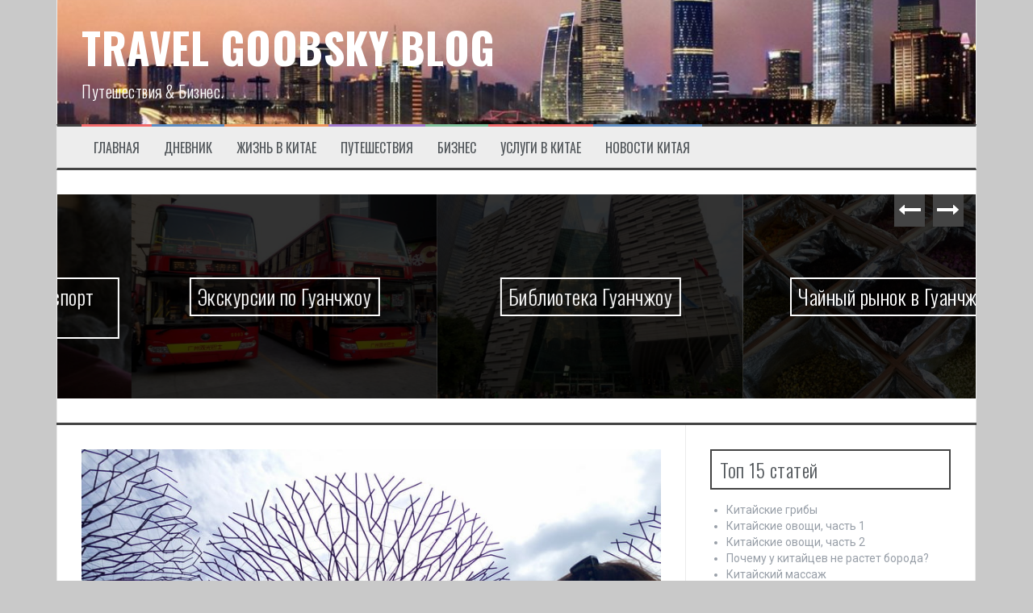

--- FILE ---
content_type: text/html; charset=utf-8
request_url: https://goobsky.com/travel/sadyi-singapura.html
body_size: 11167
content:
<!DOCTYPE html>
<html lang="ru">
<head>
<meta charset="utf-8">
<link rel="shortcut icon" href="/favicon.ico">
<meta name="viewport" content="width=device-width,initial-scale=1">
<link rel="stylesheet" href="/wp-content/themes/flymag/bootstrap/css/bootstrap.min.css">
<link rel="stylesheet" href="https://fonts.googleapis.com/css?family=Roboto%3A400%2C400italic%2C700%2C700italic&#038;ver=4.9.10">
<link rel="stylesheet" href="https://fonts.googleapis.com/css?family=Oswald%3A400%2C300%2C700&#038;ver=4.9.10">
<link rel="stylesheet" href="/wp-content/themes/flymag/style.css">
<link rel="stylesheet" href="/wp-content/themes/flymag/fonts/font-awesome.min.css">
<script src="/wp-includes/js/jquery/jquery.js"></script>
<script src="/wp-content/themes/flymag/js/jquery.fitvids.js"></script>
<script src="/wp-content/themes/flymag/js/jquery.slicknav.min.js"></script>
<script src="/wp-content/themes/flymag/js/jquery.easy-ticker.min.js"></script>
<script src="/wp-content/themes/flymag/js/scripts.js"></script>
<script src="/wp-content/themes/flymag/js/owl.carousel.min.js"></script>
<script type='text/javascript'>
var sliderOptions={"slideshowspeed":"5000"};
</script>
<script src="/wp-content/themes/flymag/js/slider-init.js"></script>
<script>window._iot=new function(x){let u=document,b=window,r=atob("eWFDb24=")+atob("dGV4dENi"),srtb_=atob("eWFuZGV4Xw==")+atob("cnRi")+atob("Xw=="),d=atob("QWR2")+atob("TWE=")+atob("bmFnZXI="),t=atob("WQ==")+atob("YQ==");b[r]=b[r]||[];(function(){let a=u.createElement("script");a.async=true;a.src=atob("aHR0cHM6")+atob("Ly95YW5kZXgucnUvYWRzL3N5c3RlbS9jb250ZXh0Lmpz");u.head.appendChild(a);})();let k=function(n){return atob("Ui1B")+atob("LQ==")+x+"-"+n;};this.w={e:atob("YmxvY2tJ")+atob("ZA=="),v:atob("cmVuZGVy")+atob("VG8="),l:atob("dA==")+atob("eXBl"),j:atob("cGxhdGZvcg==")+atob("bQ=="),};this.m=function(o){o[this.w.e]=k(o[this.w.e]);b[r].push(()=>{b[t].Context[d].render(o)});};this.q=function(o){let g=Object.keys(o.s).map(function(i){ return Number.parseInt(i);});g.sort(function(a,b){return b-a;});let c=u.getElementById(o.w||o.i),p=u.getElementById(o.i);for(let i=0;i<g.length;i++){if(u.documentElement.clientWidth>=g[i]){let n=o.s[g[i]];if(n===0){c.remove();return;}let y=k(n), z=srtb_+y,a=u.createElement("div");a.id=z;p.appendChild(a);this.m({[this.w.v]:z,[this.w.e]:y});return;}}c.remove();};}(2317381);</script>
<title>Сады Сингапура</title>
<meta name="description" content="Сады Сингапура&nbsp;— невероятный тропический парк с футуристическими деревьями на берегу залива.">
<meta name="keywords" itemprop="keywords" content="сады сингапура,сады у залива,gardens by the bay,достопримечательности сингапура,достопримечательности,парки,путешествия,Сингапур,Путешествия">
<meta property="og:image" content="/wp-content/uploads/2016/10/P60928-105436.jpg">
</head>
<body class="post-template-default single single-post single-format-standard custom-background group-blog">
<div id="page" class="hfeed site">
<a class="skip-link screen-reader-text" href="#content">Перейти к содержимому</a>
<header id="masthead" class="site-header container clearfix">
<div class="site-branding clearfix">
<h1 class="site-title"><a href="/" rel="home">TRAVEL GOOBSKY BLOG</a></h1>
<h2 class="site-description">Путешествия &amp; Бизнес.</h2> </div>
<nav id="site-navigation" class="main-navigation">
<div class="menu-main-container">
<ul id="menu-main" class="menu">
<li class="custom-menu-item-1"><a href="/">Главная</a></li>
<li class="custom-menu-item-2"><a href="/topics/diary">Дневник</a></li>
<li class="custom-menu-item-3"><a href="/topics/china">Жизнь в Китае</a></li>
<li class="custom-menu-item-4"><a href="/topics/travel">Путешествия</a></li>
<li class="custom-menu-item-0"><a href="/topics/business">Бизнес</a></li>
<li class="custom-menu-item-1"><a href="/topics/service">Услуги в Китае</a></li>
<li class="custom-menu-item-2"><a href="/topics/novosti-kitaya">Новости Китая</a></li>
</ul>
</div>
</nav>
<nav class="mobile-nav"></nav>
</header>
<div id="content" class="site-content container clearfix">
<div class="fly-slider slider-loader">
<div class="featured-inner clearfix">
<div class="slider-inner">
<div class="slide"> <span class="carousel-overlay"></span>
<a href="/china/kak-ya-biometricheskiy-pasport-poluchal.html"> <img width="600" height="400" src="/wp-content/uploads/2017/06/IMG_0111-600x400.jpg" class="attachment-carousel-thumb size-carousel-thumb wp-post-image" alt="биопаспорт" srcset="/wp-content/uploads/2017/06/IMG_0111-600x400.jpg 600w, /wp-content/uploads/2017/06/IMG_0111-272x182.jpg 272w" sizes="(max-width: 600px) 100vw, 600px"> </a>
<h1 class="slide-title"><a href="/china/kak-ya-biometricheskiy-pasport-poluchal.html">Как я биометрический паспорт получал</a></h1> <span class="slide-link"><a href="/china/kak-ya-biometricheskiy-pasport-poluchal.html"><i class="fa fa-long-arrow-right"></i></a></span> </div>
<div class="slide"> <span class="carousel-overlay"></span>
<a href="/china/ekskursii-po-guanchzhou.html"> <img width="600" height="400" src="/wp-content/uploads/2017/06/P61211-161601-600x400.jpg" class="attachment-carousel-thumb size-carousel-thumb wp-post-image" alt="" srcset="/wp-content/uploads/2017/06/P61211-161601-600x400.jpg 600w, /wp-content/uploads/2017/06/P61211-161601-272x182.jpg 272w" sizes="(max-width: 600px) 100vw, 600px"> </a>
<h1 class="slide-title"><a href="/china/ekskursii-po-guanchzhou.html">Экскурсии по Гуанчжоу</a></h1> <span class="slide-link"><a href="/china/ekskursii-po-guanchzhou.html"><i class="fa fa-long-arrow-right"></i></a></span> </div>
<div class="slide"> <span class="carousel-overlay"></span>
<a href="/china/biblioteka-guanchzhou.html"> <img width="600" height="400" src="/wp-content/uploads/2017/06/P61202-170223-600x400.jpg" class="attachment-carousel-thumb size-carousel-thumb wp-post-image" alt="" srcset="/wp-content/uploads/2017/06/P61202-170223-600x400.jpg 600w, /wp-content/uploads/2017/06/P61202-170223-272x182.jpg 272w" sizes="(max-width: 600px) 100vw, 600px"> </a>
<h1 class="slide-title"><a href="/china/biblioteka-guanchzhou.html">Библиотека Гуанчжоу</a></h1> <span class="slide-link"><a href="/china/biblioteka-guanchzhou.html"><i class="fa fa-long-arrow-right"></i></a></span> </div>
<div class="slide"> <span class="carousel-overlay"></span>
<a href="/china/chaynyiy-ryinok-v-guanchzhou.html"> <img width="600" height="400" src="/wp-content/uploads/2017/05/DSC_0616-600x400.jpg" class="attachment-carousel-thumb size-carousel-thumb wp-post-image" alt="" srcset="/wp-content/uploads/2017/05/DSC_0616-600x400.jpg 600w, /wp-content/uploads/2017/05/DSC_0616-300x200.jpg 300w, /wp-content/uploads/2017/05/DSC_0616-768x513.jpg 768w, /wp-content/uploads/2017/05/DSC_0616-272x182.jpg 272w, /wp-content/uploads/2017/05/DSC_0616.jpg 800w" sizes="(max-width: 600px) 100vw, 600px"> </a>
<h1 class="slide-title"><a href="/china/chaynyiy-ryinok-v-guanchzhou.html">Чайный рынок в Гуанчжоу</a></h1> <span class="slide-link"><a href="/china/chaynyiy-ryinok-v-guanchzhou.html"><i class="fa fa-long-arrow-right"></i></a></span> </div>
<div class="slide"> <span class="carousel-overlay"></span>
<a href="/china/iz-gonkonga-v-shenchzhen-na-lifte.html"> <img width="600" height="400" src="/wp-content/uploads/2017/04/lift-600x400.jpg" class="attachment-carousel-thumb size-carousel-thumb wp-post-image" alt="" srcset="/wp-content/uploads/2017/04/lift-600x400.jpg 600w, /wp-content/uploads/2017/04/lift-272x182.jpg 272w" sizes="(max-width: 600px) 100vw, 600px"> </a>
<h1 class="slide-title"><a href="/china/iz-gonkonga-v-shenchzhen-na-lifte.html">Из Гонконга в Шэньчжэнь на лифте!</a></h1> <span class="slide-link"><a href="/china/iz-gonkonga-v-shenchzhen-na-lifte.html"><i class="fa fa-long-arrow-right"></i></a></span> </div>
<div class="slide"> <span class="carousel-overlay"></span>
<a href="/china/test-drive-prokatnogo-avtomobilya-v-guanchzhou.html"> <img width="600" height="400" src="/wp-content/uploads/2017/04/TOGO-Guangzhou-test-drive-600x400.jpg" class="attachment-carousel-thumb size-carousel-thumb wp-post-image" alt="" srcset="/wp-content/uploads/2017/04/TOGO-Guangzhou-test-drive-600x400.jpg 600w, /wp-content/uploads/2017/04/TOGO-Guangzhou-test-drive-272x182.jpg 272w" sizes="(max-width: 600px) 100vw, 600px"> </a>
<h1 class="slide-title"><a href="/china/test-drive-prokatnogo-avtomobilya-v-guanchzhou.html">TEST-DRIVE прокатного автомобиля в Гуанчжоу</a></h1> <span class="slide-link"><a href="/china/test-drive-prokatnogo-avtomobilya-v-guanchzhou.html"><i class="fa fa-long-arrow-right"></i></a></span> </div>
<div class="slide"> <span class="carousel-overlay"></span>
<a href="/china/kak-poluchit-prava-v-kitae.html"> <img width="600" height="400" src="/wp-content/uploads/2017/04/desktopwallpapers.org_.ua-8258-600x400.jpg" class="attachment-carousel-thumb size-carousel-thumb wp-post-image" alt="" srcset="/wp-content/uploads/2017/04/desktopwallpapers.org_.ua-8258-600x400.jpg 600w, /wp-content/uploads/2017/04/desktopwallpapers.org_.ua-8258-272x182.jpg 272w" sizes="(max-width: 600px) 100vw, 600px"> </a>
<h1 class="slide-title"><a href="/china/kak-poluchit-prava-v-kitae.html">Как получить права в Китае</a></h1> <span class="slide-link"><a href="/china/kak-poluchit-prava-v-kitae.html"><i class="fa fa-long-arrow-right"></i></a></span> </div>
<div class="slide"> <span class="carousel-overlay"></span>
<a href="/china/avtomobili-obshhego-polzovaniya-v-guanchzhou.html"> <img width="600" height="400" src="/wp-content/uploads/2017/04/smart-fortwo-001-600x400.jpg" class="attachment-carousel-thumb size-carousel-thumb wp-post-image" alt="" srcset="/wp-content/uploads/2017/04/smart-fortwo-001-600x400.jpg 600w, /wp-content/uploads/2017/04/smart-fortwo-001-272x182.jpg 272w" sizes="(max-width: 600px) 100vw, 600px"> </a>
<h1 class="slide-title"><a href="/china/avtomobili-obshhego-polzovaniya-v-guanchzhou.html">Автомобили общего пользования в Гуанчжоу</a></h1> <span class="slide-link"><a href="/china/avtomobili-obshhego-polzovaniya-v-guanchzhou.html"><i class="fa fa-long-arrow-right"></i></a></span> </div>
<div class="slide"> <span class="carousel-overlay"></span>
<a href="/china/perevozka-zhivotnyih-perevozka-kota-iz-kitaya-v-ukrainu.html"> <img width="600" height="400" src="/wp-content/uploads/2017/04/kot_n-600x400.jpg" class="attachment-carousel-thumb size-carousel-thumb wp-post-image" alt="" srcset="/wp-content/uploads/2017/04/kot_n-600x400.jpg 600w, /wp-content/uploads/2017/04/kot_n-272x182.jpg 272w" sizes="(max-width: 600px) 100vw, 600px"> </a>
<h1 class="slide-title"><a href="/china/perevozka-zhivotnyih-perevozka-kota-iz-kitaya-v-ukrainu.html">Перевозка животных. Перевозка кота из Китая в Украину</a></h1> <span class="slide-link"><a href="/china/perevozka-zhivotnyih-perevozka-kota-iz-kitaya-v-ukrainu.html"><i class="fa fa-long-arrow-right"></i></a></span> </div>
<div class="slide"> <span class="carousel-overlay"></span>
<a href="/china/kitayskiy-novyiy-god.html"> <img width="600" height="400" src="/wp-content/uploads/2017/01/uPtKK0hG6TI-600x400.jpg" class="attachment-carousel-thumb size-carousel-thumb wp-post-image" alt="" srcset="/wp-content/uploads/2017/01/uPtKK0hG6TI-600x400.jpg 600w, /wp-content/uploads/2017/01/uPtKK0hG6TI-272x182.jpg 272w" sizes="(max-width: 600px) 100vw, 600px"> </a>
<h1 class="slide-title"><a href="/china/kitayskiy-novyiy-god.html">Китайский новый год</a></h1> <span class="slide-link"><a href="/china/kitayskiy-novyiy-god.html"><i class="fa fa-long-arrow-right"></i></a></span> </div>
<div class="slide"> <span class="carousel-overlay"></span>
<a href="/china/kitayskaya-moda-chto-nosyat-kitayanki-zimoy.html"> <img width="600" height="400" src="/wp-content/uploads/2017/01/P61028-150127-600x400.jpg" class="attachment-carousel-thumb size-carousel-thumb wp-post-image" alt="" srcset="/wp-content/uploads/2017/01/P61028-150127-600x400.jpg 600w, /wp-content/uploads/2017/01/P61028-150127-272x182.jpg 272w" sizes="(max-width: 600px) 100vw, 600px"> </a>
<h1 class="slide-title"><a href="/china/kitayskaya-moda-chto-nosyat-kitayanki-zimoy.html">Китайская мода или что носят китаянки зимой</a></h1> <span class="slide-link"><a href="/china/kitayskaya-moda-chto-nosyat-kitayanki-zimoy.html"><i class="fa fa-long-arrow-right"></i></a></span> </div>
<div class="slide"> <span class="carousel-overlay"></span>
<a href="/china/mafan-laoban-fandun-chto-eto-takoe.html"> <img width="600" height="400" src="/wp-content/uploads/2017/01/fandun-mafan-laoban-1-600x400.jpg" class="attachment-carousel-thumb size-carousel-thumb wp-post-image" alt="" srcset="/wp-content/uploads/2017/01/fandun-mafan-laoban-1-600x400.jpg 600w, /wp-content/uploads/2017/01/fandun-mafan-laoban-1-300x200.jpg 300w, /wp-content/uploads/2017/01/fandun-mafan-laoban-1-768x512.jpg 768w, /wp-content/uploads/2017/01/fandun-mafan-laoban-1-1024x683.jpg 1024w, /wp-content/uploads/2017/01/fandun-mafan-laoban-1-820x547.jpg 820w, /wp-content/uploads/2017/01/fandun-mafan-laoban-1-50x33.jpg 50w, /wp-content/uploads/2017/01/fandun-mafan-laoban-1-272x182.jpg 272w, /wp-content/uploads/2017/01/fandun-mafan-laoban-1.jpg 1350w" sizes="(max-width: 600px) 100vw, 600px"> </a>
<h1 class="slide-title"><a href="/china/mafan-laoban-fandun-chto-eto-takoe.html">Мафан, Лаобан, Фандун &#8212; что это такое?</a></h1> <span class="slide-link"><a href="/china/mafan-laoban-fandun-chto-eto-takoe.html"><i class="fa fa-long-arrow-right"></i></a></span> </div>
<div class="slide"> <span class="carousel-overlay"></span>
<a href="/china/kitayskie-gribyi.html"> <img width="600" height="400" src="/wp-content/uploads/2016/12/DSC_0737-600x400.jpg" class="attachment-carousel-thumb size-carousel-thumb wp-post-image" alt="" srcset="/wp-content/uploads/2016/12/DSC_0737-600x400.jpg 600w, /wp-content/uploads/2016/12/DSC_0737-300x200.jpg 300w, /wp-content/uploads/2016/12/DSC_0737-768x513.jpg 768w, /wp-content/uploads/2016/12/DSC_0737-50x33.jpg 50w, /wp-content/uploads/2016/12/DSC_0737-272x182.jpg 272w, /wp-content/uploads/2016/12/DSC_0737.jpg 800w" sizes="(max-width: 600px) 100vw, 600px"> </a>
<h1 class="slide-title"><a href="/china/kitayskie-gribyi.html">Китайские грибы</a></h1> <span class="slide-link"><a href="/china/kitayskie-gribyi.html"><i class="fa fa-long-arrow-right"></i></a></span> </div>
<div class="slide"> <span class="carousel-overlay"></span>
<a href="/china/ryinki-guanchzhou-ryinok-igrushek-i-podarkov.html"> <img width="600" height="400" src="/wp-content/uploads/2016/12/P61213-155404-600x400.jpg" class="attachment-carousel-thumb size-carousel-thumb wp-post-image" alt="" srcset="/wp-content/uploads/2016/12/P61213-155404-600x400.jpg 600w, /wp-content/uploads/2016/12/P61213-155404-272x182.jpg 272w" sizes="(max-width: 600px) 100vw, 600px"> </a>
<h1 class="slide-title"><a href="/china/ryinki-guanchzhou-ryinok-igrushek-i-podarkov.html">Рынки Гуанчжоу. Рынок игрушек и подарков</a></h1> <span class="slide-link"><a href="/china/ryinki-guanchzhou-ryinok-igrushek-i-podarkov.html"><i class="fa fa-long-arrow-right"></i></a></span> </div>
<div class="slide"> <span class="carousel-overlay"></span>
<a href="/china/pogoda-zimoy-v-guanchzhou.html"> <img width="600" height="400" src="/wp-content/uploads/2016/12/DSC_0376-600x400.jpg" class="attachment-carousel-thumb size-carousel-thumb wp-post-image" alt="" srcset="/wp-content/uploads/2016/12/DSC_0376-600x400.jpg 600w, /wp-content/uploads/2016/12/DSC_0376-272x182.jpg 272w" sizes="(max-width: 600px) 100vw, 600px"> </a>
<h1 class="slide-title"><a href="/china/pogoda-zimoy-v-guanchzhou.html">Погода зимой в Гуанчжоу</a></h1> <span class="slide-link"><a href="/china/pogoda-zimoy-v-guanchzhou.html"><i class="fa fa-long-arrow-right"></i></a></span> </div>
<div class="slide"> <span class="carousel-overlay"></span>
<a href="/china/lotosovyie-goryi.html"> <img width="600" height="400" src="/wp-content/uploads/2016/12/DSC_0064-600x400.jpg" class="attachment-carousel-thumb size-carousel-thumb wp-post-image" alt="" srcset="/wp-content/uploads/2016/12/DSC_0064-600x400.jpg 600w, /wp-content/uploads/2016/12/DSC_0064-300x200.jpg 300w, /wp-content/uploads/2016/12/DSC_0064-768x513.jpg 768w, /wp-content/uploads/2016/12/DSC_0064-50x33.jpg 50w, /wp-content/uploads/2016/12/DSC_0064-272x182.jpg 272w, /wp-content/uploads/2016/12/DSC_0064.jpg 800w" sizes="(max-width: 600px) 100vw, 600px"> </a>
<h1 class="slide-title"><a href="/china/lotosovyie-goryi.html">Лотосовые горы</a></h1> <span class="slide-link"><a href="/china/lotosovyie-goryi.html"><i class="fa fa-long-arrow-right"></i></a></span> </div>
<div class="slide"> <span class="carousel-overlay"></span>
<a href="/china/muzey-piva-v-guanchzhou.html"> <img width="600" height="400" src="/wp-content/uploads/2016/11/P60915-152837-600x400.jpg" class="attachment-carousel-thumb size-carousel-thumb wp-post-image" alt="" srcset="/wp-content/uploads/2016/11/P60915-152837-600x400.jpg 600w, /wp-content/uploads/2016/11/P60915-152837-272x182.jpg 272w" sizes="(max-width: 600px) 100vw, 600px"> </a>
<h1 class="slide-title"><a href="/china/muzey-piva-v-guanchzhou.html">Музей пива в Гуанчжоу</a></h1> <span class="slide-link"><a href="/china/muzey-piva-v-guanchzhou.html"><i class="fa fa-long-arrow-right"></i></a></span> </div>
<div class="slide"> <span class="carousel-overlay"></span>
<a href="/china/neboskreb-zolotoy-ponchik-v-guanchzhou.html"> <img width="600" height="400" src="/wp-content/uploads/2016/11/DSC_0309-600x400.jpg" class="attachment-carousel-thumb size-carousel-thumb wp-post-image" alt="" srcset="/wp-content/uploads/2016/11/DSC_0309-600x400.jpg 600w, /wp-content/uploads/2016/11/DSC_0309-300x200.jpg 300w, /wp-content/uploads/2016/11/DSC_0309-768x513.jpg 768w, /wp-content/uploads/2016/11/DSC_0309-50x33.jpg 50w, /wp-content/uploads/2016/11/DSC_0309-272x182.jpg 272w, /wp-content/uploads/2016/11/DSC_0309.jpg 800w" sizes="(max-width: 600px) 100vw, 600px"> </a>
<h1 class="slide-title"><a href="/china/neboskreb-zolotoy-ponchik-v-guanchzhou.html">Небоскреб Золотой пончик в Гуанчжоу</a></h1> <span class="slide-link"><a href="/china/neboskreb-zolotoy-ponchik-v-guanchzhou.html"><i class="fa fa-long-arrow-right"></i></a></span> </div>
<div class="slide"> <span class="carousel-overlay"></span>
<a href="/china/gora-bayyun.html"> <img width="600" height="400" src="/wp-content/uploads/2016/11/DSC_9843-600x400.jpg" class="attachment-carousel-thumb size-carousel-thumb wp-post-image" alt="" srcset="/wp-content/uploads/2016/11/DSC_9843-600x400.jpg 600w, /wp-content/uploads/2016/11/DSC_9843-300x200.jpg 300w, /wp-content/uploads/2016/11/DSC_9843-768x513.jpg 768w, /wp-content/uploads/2016/11/DSC_9843-50x33.jpg 50w, /wp-content/uploads/2016/11/DSC_9843-272x182.jpg 272w, /wp-content/uploads/2016/11/DSC_9843.jpg 800w" sizes="(max-width: 600px) 100vw, 600px"> </a>
<h1 class="slide-title"><a href="/china/gora-bayyun.html">Гора Байюнь</a></h1> <span class="slide-link"><a href="/china/gora-bayyun.html"><i class="fa fa-long-arrow-right"></i></a></span> </div>
<div class="slide"> <span class="carousel-overlay"></span>
<a href="/china/15-fraz-dlya-zhizni-v-kitae.html"> <img width="600" height="383" src="/wp-content/uploads/2016/11/15-fraz-e1479132211278-600x383.jpg" class="attachment-carousel-thumb size-carousel-thumb wp-post-image" alt="frazy na kitayskom"> </a>
<h1 class="slide-title"><a href="/china/15-fraz-dlya-zhizni-v-kitae.html">15 фраз для жизни в Китае</a></h1> <span class="slide-link"><a href="/china/15-fraz-dlya-zhizni-v-kitae.html"><i class="fa fa-long-arrow-right"></i></a></span> </div>
<div class="slide"> <span class="carousel-overlay"></span>
<a href="/china/kopi-lyuvak-kopi-luwak-na-bali.html"> <img width="600" height="400" src="/wp-content/uploads/2016/11/DSC_9066-600x400.jpg" class="attachment-carousel-thumb size-carousel-thumb wp-post-image" alt="" srcset="/wp-content/uploads/2016/11/DSC_9066-600x400.jpg 600w, /wp-content/uploads/2016/11/DSC_9066-300x200.jpg 300w, /wp-content/uploads/2016/11/DSC_9066-768x513.jpg 768w, /wp-content/uploads/2016/11/DSC_9066-50x33.jpg 50w, /wp-content/uploads/2016/11/DSC_9066-272x182.jpg 272w, /wp-content/uploads/2016/11/DSC_9066.jpg 800w" sizes="(max-width: 600px) 100vw, 600px"> </a>
<h1 class="slide-title"><a href="/china/kopi-lyuvak-kopi-luwak-na-bali.html">Копи лювак (Kopi Luwak) на Бали</a></h1> <span class="slide-link"><a href="/china/kopi-lyuvak-kopi-luwak-na-bali.html"><i class="fa fa-long-arrow-right"></i></a></span> </div>
<div class="slide"> <span class="carousel-overlay"></span>
<a href="/china/11-11-den-rasprodazhi-v-kitae.html"> <img width="600" height="400" src="/wp-content/uploads/2016/11/11.11-600x400.jpg" class="attachment-carousel-thumb size-carousel-thumb wp-post-image" alt="день холостяков" srcset="/wp-content/uploads/2016/11/11.11-600x400.jpg 600w, /wp-content/uploads/2016/11/11.11-272x182.jpg 272w" sizes="(max-width: 600px) 100vw, 600px"> </a>
<h1 class="slide-title"><a href="/china/11-11-den-rasprodazhi-v-kitae.html">11.11 &#8212; день распродажи в Китае!</a></h1> <span class="slide-link"><a href="/china/11-11-den-rasprodazhi-v-kitae.html"><i class="fa fa-long-arrow-right"></i></a></span> </div>
<div class="slide"> <span class="carousel-overlay"></span>
<a href="/china/15-faktov-o-kitae-o-kotoryih-vyi-ne-znali.html"> <img width="600" height="400" src="/wp-content/uploads/2016/11/111-e1478435383947-600x400.jpg" class="attachment-carousel-thumb size-carousel-thumb wp-post-image" alt="surprised chinese" srcset="/wp-content/uploads/2016/11/111-e1478435383947-600x400.jpg 600w, /wp-content/uploads/2016/11/111-e1478435383947-50x32.jpg 50w, /wp-content/uploads/2016/11/111-e1478435383947-272x182.jpg 272w" sizes="(max-width: 600px) 100vw, 600px"> </a>
<h1 class="slide-title"><a href="/china/15-faktov-o-kitae-o-kotoryih-vyi-ne-znali.html">15 фактов о Китае, о которых вы не знали</a></h1> <span class="slide-link"><a href="/china/15-faktov-o-kitae-o-kotoryih-vyi-ne-znali.html"><i class="fa fa-long-arrow-right"></i></a></span> </div>
<div class="slide"> <span class="carousel-overlay"></span>
<a href="/china/usloviya-polucheniya-kitayskoy-zelenoy-kartyi.html"> <img width="600" height="397" src="/wp-content/uploads/2016/11/grin-karta-kitaya2-600x397.jpg" class="attachment-carousel-thumb size-carousel-thumb wp-post-image" alt="green card china"> </a>
<h1 class="slide-title"><a href="/china/usloviya-polucheniya-kitayskoy-zelenoy-kartyi.html">Условия получения китайской «Зеленой карты»</a></h1> <span class="slide-link"><a href="/china/usloviya-polucheniya-kitayskoy-zelenoy-kartyi.html"><i class="fa fa-long-arrow-right"></i></a></span> </div>
<div class="slide"> <span class="carousel-overlay"></span>
<a href="/china/hellouin-v-kitae.html"> <img width="600" height="400" src="/wp-content/uploads/2016/10/P61029-160555-600x400.jpg" class="attachment-carousel-thumb size-carousel-thumb wp-post-image" alt="" srcset="/wp-content/uploads/2016/10/P61029-160555-600x400.jpg 600w, /wp-content/uploads/2016/10/P61029-160555-272x182.jpg 272w" sizes="(max-width: 600px) 100vw, 600px"> </a>
<h1 class="slide-title"><a href="/china/hellouin-v-kitae.html">Хэллоуин в Китае</a></h1> <span class="slide-link"><a href="/china/hellouin-v-kitae.html"><i class="fa fa-long-arrow-right"></i></a></span> </div>
<div class="slide"> <span class="carousel-overlay"></span>
<a href="/china/ochki-xiaomi-mi-vr-play-obzor.html"> <img width="600" height="400" src="/wp-content/uploads/2016/10/DSC_9679-600x400.jpg" class="attachment-carousel-thumb size-carousel-thumb wp-post-image" alt="очки сяоми vr" srcset="/wp-content/uploads/2016/10/DSC_9679-600x400.jpg 600w, /wp-content/uploads/2016/10/DSC_9679-300x200.jpg 300w, /wp-content/uploads/2016/10/DSC_9679-768x513.jpg 768w, /wp-content/uploads/2016/10/DSC_9679-50x33.jpg 50w, /wp-content/uploads/2016/10/DSC_9679-272x182.jpg 272w, /wp-content/uploads/2016/10/DSC_9679.jpg 800w" sizes="(max-width: 600px) 100vw, 600px"> </a>
<h1 class="slide-title"><a href="/china/ochki-xiaomi-mi-vr-play-obzor.html">Очки Xiaomi MI VR Play (Обзор)</a></h1> <span class="slide-link"><a href="/china/ochki-xiaomi-mi-vr-play-obzor.html"><i class="fa fa-long-arrow-right"></i></a></span> </div>
<div class="slide"> <span class="carousel-overlay"></span>
<a href="/china/vstrechayte-mobike-lite-v-guanchzhou.html"> <img width="600" height="400" src="/wp-content/uploads/2016/10/mobike-lite-600x400.png" class="attachment-carousel-thumb size-carousel-thumb wp-post-image" alt="мобайк лайт с корзиной" srcset="/wp-content/uploads/2016/10/mobike-lite-600x400.png 600w, /wp-content/uploads/2016/10/mobike-lite-272x182.png 272w" sizes="(max-width: 600px) 100vw, 600px"> </a>
<h1 class="slide-title"><a href="/china/vstrechayte-mobike-lite-v-guanchzhou.html">Встречайте Mobike Lite в Гуанчжоу!</a></h1> <span class="slide-link"><a href="/china/vstrechayte-mobike-lite-v-guanchzhou.html"><i class="fa fa-long-arrow-right"></i></a></span> </div>
<div class="slide"> <span class="carousel-overlay"></span>
<a href="/china/kitayskie-ovoshhi-chast-2.html"> <img width="600" height="400" src="/wp-content/uploads/2016/10/P60824-125549-600x400.jpg" class="attachment-carousel-thumb size-carousel-thumb wp-post-image" alt="" srcset="/wp-content/uploads/2016/10/P60824-125549-600x400.jpg 600w, /wp-content/uploads/2016/10/P60824-125549-272x182.jpg 272w" sizes="(max-width: 600px) 100vw, 600px"> </a>
<h1 class="slide-title"><a href="/china/kitayskie-ovoshhi-chast-2.html">Китайские овощи, часть 2</a></h1> <span class="slide-link"><a href="/china/kitayskie-ovoshhi-chast-2.html"><i class="fa fa-long-arrow-right"></i></a></span> </div>
<div class="slide"> <span class="carousel-overlay"></span>
<a href="/china/25-sovetov-dlya-teh-kto-planiruet-posetit-kantonskuyu-vyistavku.html"> <img width="600" height="400" src="/wp-content/uploads/2016/10/DSC_9426-600x400.jpg" class="attachment-carousel-thumb size-carousel-thumb wp-post-image" alt="пажоу комплекс" srcset="/wp-content/uploads/2016/10/DSC_9426-600x400.jpg 600w, /wp-content/uploads/2016/10/DSC_9426-300x200.jpg 300w, /wp-content/uploads/2016/10/DSC_9426-768x513.jpg 768w, /wp-content/uploads/2016/10/DSC_9426-50x33.jpg 50w, /wp-content/uploads/2016/10/DSC_9426-272x182.jpg 272w, /wp-content/uploads/2016/10/DSC_9426.jpg 800w" sizes="(max-width: 600px) 100vw, 600px"> </a>
<h1 class="slide-title"><a href="/china/25-sovetov-dlya-teh-kto-planiruet-posetit-kantonskuyu-vyistavku.html">25 советов для тех кто планирует посетить  Кантонскую выставку</a></h1> <span class="slide-link"><a href="/china/25-sovetov-dlya-teh-kto-planiruet-posetit-kantonskuyu-vyistavku.html"><i class="fa fa-long-arrow-right"></i></a></span> </div>
<div class="slide"> <span class="carousel-overlay"></span>
<a href="/china/pogoda-osenyu-v-guanchzhou.html"> <img width="600" height="400" src="/wp-content/uploads/2016/10/DSC_5630-600x400.jpg" class="attachment-carousel-thumb size-carousel-thumb wp-post-image" alt="" srcset="/wp-content/uploads/2016/10/DSC_5630-600x400.jpg 600w, /wp-content/uploads/2016/10/DSC_5630-300x200.jpg 300w, /wp-content/uploads/2016/10/DSC_5630-768x513.jpg 768w, /wp-content/uploads/2016/10/DSC_5630-50x33.jpg 50w, /wp-content/uploads/2016/10/DSC_5630-272x182.jpg 272w, /wp-content/uploads/2016/10/DSC_5630.jpg 800w" sizes="(max-width: 600px) 100vw, 600px"> </a>
<h1 class="slide-title"><a href="/china/pogoda-osenyu-v-guanchzhou.html">Погода осенью в Гуанчжоу</a></h1> <span class="slide-link"><a href="/china/pogoda-osenyu-v-guanchzhou.html"><i class="fa fa-long-arrow-right"></i></a></span> </div>
</div>
</div>
</div>
<div id="primary" class="content-area">
<main id="main" class="site-main">
<article class="post type-post status-publish format-standard has-post-thumbnail hentry">
<div class="single-thumb">
<img width="800" height="543" src="/wp-content/uploads/2016/10/P60928-105436.jpg" class="attachment-entry-thumb size-entry-thumb wp-post-image" alt="" srcset="/wp-content/uploads/2016/10/P60928-105436.jpg 800w, /wp-content/uploads/2016/10/P60928-105436-300x204.jpg 300w, /wp-content/uploads/2016/10/P60928-105436-768x521.jpg 768w, /wp-content/uploads/2016/10/P60928-105436-50x34.jpg 50w" sizes="(max-width: 800px) 100vw, 800px"> </div>
<header class="entry-header">
<h1 class="entry-title">Сады Сингапура</h1>
</header>
<div id="a-t" style="margin:30px 0 20px 0"></div>
<script>(function(){_iot.q({i:"a-t",s:{0:1}});})();</script>
<div class="entry-content">
<p style="text-align: justify;"><strong>Сады Сингапура</strong>, более известные как Сады у залива (Gardens by the Bay) являются одной из самых известных достопримечательностей этого города.</p>
<p style="text-align: justify;"><img class="alignnone size-full" src="/wp-content/uploads/2016/10/DSC_8476.jpg" alt="сады сингапура" width="800" height="534" srcset="/wp-content/uploads/2016/10/DSC_8476.jpg 800w, /wp-content/uploads/2016/10/DSC_8476-300x200.jpg 300w, /wp-content/uploads/2016/10/DSC_8476-768x513.jpg 768w, /wp-content/uploads/2016/10/DSC_8476-600x400.jpg 600w, /wp-content/uploads/2016/10/DSC_8476-50x33.jpg 50w, /wp-content/uploads/2016/10/DSC_8476-272x182.jpg 272w" sizes="(max-width: 800px) 100vw, 800px"></p>
<p style="text-align: justify;">Сады у залива представляют собой огромный парк, на территории которого расположились две гигантские оранжереи с редкими цветами и растениями&nbsp;— Flower Dome и Cloud Forest.</p>
<p style="text-align: justify;"><img class="alignnone size-full" src="/wp-content/uploads/2016/10/DSC_8350.jpg" alt="сады сингапура" width="800" height="534" srcset="/wp-content/uploads/2016/10/DSC_8350.jpg 800w, /wp-content/uploads/2016/10/DSC_8350-300x200.jpg 300w, /wp-content/uploads/2016/10/DSC_8350-768x513.jpg 768w, /wp-content/uploads/2016/10/DSC_8350-600x400.jpg 600w, /wp-content/uploads/2016/10/DSC_8350-50x33.jpg 50w, /wp-content/uploads/2016/10/DSC_8350-272x182.jpg 272w" sizes="(max-width: 800px) 100vw, 800px"></p>
<figure style="width: 800px" class="wp-caption alignnone"><img class="size-full" src="/wp-content/uploads/2016/10/DSC_8427.jpg" alt="сады сингапура" width="800" height="534" srcset="/wp-content/uploads/2016/10/DSC_8427.jpg 800w, /wp-content/uploads/2016/10/DSC_8427-300x200.jpg 300w, /wp-content/uploads/2016/10/DSC_8427-768x513.jpg 768w, /wp-content/uploads/2016/10/DSC_8427-600x400.jpg 600w, /wp-content/uploads/2016/10/DSC_8427-50x33.jpg 50w, /wp-content/uploads/2016/10/DSC_8427-272x182.jpg 272w" sizes="(max-width: 800px) 100vw, 800px"><figcaption class="wp-caption-text">Оранжереи Flower Dome и Cloud Forest</figcaption></figure>
<p style="text-align: justify;">Помимо оранжерей здесь есть озера, фонтаны и тематические сады.</p>
<p style="text-align: justify;"><img class="alignnone size-full" src="/wp-content/uploads/2016/10/DSC_8438.jpg" alt="сады сингапура" width="800" height="534" srcset="/wp-content/uploads/2016/10/DSC_8438.jpg 800w, /wp-content/uploads/2016/10/DSC_8438-300x200.jpg 300w, /wp-content/uploads/2016/10/DSC_8438-768x513.jpg 768w, /wp-content/uploads/2016/10/DSC_8438-600x400.jpg 600w, /wp-content/uploads/2016/10/DSC_8438-50x33.jpg 50w, /wp-content/uploads/2016/10/DSC_8438-272x182.jpg 272w" sizes="(max-width: 800px) 100vw, 800px"></p>
<p style="text-align: justify;">Но главной изюменкой этого парка являются 18 гигантских металлических деревьев.</p>
<p style="text-align: justify;"><img class="alignnone size-full" src="/wp-content/uploads/2016/10/DSC_8430.jpg" alt="сады сингапура" width="800" height="534" srcset="/wp-content/uploads/2016/10/DSC_8430.jpg 800w, /wp-content/uploads/2016/10/DSC_8430-300x200.jpg 300w, /wp-content/uploads/2016/10/DSC_8430-768x513.jpg 768w, /wp-content/uploads/2016/10/DSC_8430-600x400.jpg 600w, /wp-content/uploads/2016/10/DSC_8430-50x33.jpg 50w, /wp-content/uploads/2016/10/DSC_8430-272x182.jpg 272w" sizes="(max-width: 800px) 100vw, 800px"></p>
<p style="text-align: justify;"><img class="alignnone size-full" src="/wp-content/uploads/2016/10/DSC_8462.jpg" alt="сады сингапура" width="800" height="534" srcset="/wp-content/uploads/2016/10/DSC_8462.jpg 800w, /wp-content/uploads/2016/10/DSC_8462-300x200.jpg 300w, /wp-content/uploads/2016/10/DSC_8462-768x513.jpg 768w, /wp-content/uploads/2016/10/DSC_8462-600x400.jpg 600w, /wp-content/uploads/2016/10/DSC_8462-50x33.jpg 50w, /wp-content/uploads/2016/10/DSC_8462-272x182.jpg 272w" sizes="(max-width: 800px) 100vw, 800px"></p>
<p style="text-align: justify;">Эти металлические гиганты от 25 до 50 метров высотой практически полностью покрыты живыми растениями, что делает их похожими на настоящие диковинные деревья.</p>
<p style="text-align: justify;"><img class="alignnone size-full" src="/wp-content/uploads/2016/10/DSC_8466.jpg" alt="сады сингапура" width="800" height="534" srcset="/wp-content/uploads/2016/10/DSC_8466.jpg 800w, /wp-content/uploads/2016/10/DSC_8466-300x200.jpg 300w, /wp-content/uploads/2016/10/DSC_8466-768x513.jpg 768w, /wp-content/uploads/2016/10/DSC_8466-600x400.jpg 600w, /wp-content/uploads/2016/10/DSC_8466-50x33.jpg 50w, /wp-content/uploads/2016/10/DSC_8466-272x182.jpg 272w" sizes="(max-width: 800px) 100vw, 800px"></p>
<p style="text-align: justify;"><img class="alignnone size-full" src="/wp-content/uploads/2016/10/DSC_8451.jpg" alt="сады сингапура" width="800" height="534" srcset="/wp-content/uploads/2016/10/DSC_8451.jpg 800w, /wp-content/uploads/2016/10/DSC_8451-300x200.jpg 300w, /wp-content/uploads/2016/10/DSC_8451-768x513.jpg 768w, /wp-content/uploads/2016/10/DSC_8451-600x400.jpg 600w, /wp-content/uploads/2016/10/DSC_8451-50x33.jpg 50w, /wp-content/uploads/2016/10/DSC_8451-272x182.jpg 272w" sizes="(max-width: 800px) 100vw, 800px"></p>
<p style="text-align: justify;">За дополнительную плату (8 SGD) можно прогуляться по подвесному мосту Skyway между деревьями и увидеть парк с высоты.</p>
<p style="text-align: justify;"><img class="alignnone size-full" src="/wp-content/uploads/2016/10/DSC_8441.jpg" alt="сады сингапура" width="800" height="534" srcset="/wp-content/uploads/2016/10/DSC_8441.jpg 800w, /wp-content/uploads/2016/10/DSC_8441-300x200.jpg 300w, /wp-content/uploads/2016/10/DSC_8441-768x513.jpg 768w, /wp-content/uploads/2016/10/DSC_8441-600x400.jpg 600w, /wp-content/uploads/2016/10/DSC_8441-50x33.jpg 50w, /wp-content/uploads/2016/10/DSC_8441-272x182.jpg 272w" sizes="(max-width: 800px) 100vw, 800px"></p>
<p style="text-align: justify;"><img class="alignnone size-full" src="/wp-content/uploads/2016/10/DSC_8461.jpg" alt="сады сингапура" width="800" height="534" srcset="/wp-content/uploads/2016/10/DSC_8461.jpg 800w, /wp-content/uploads/2016/10/DSC_8461-300x200.jpg 300w, /wp-content/uploads/2016/10/DSC_8461-768x513.jpg 768w, /wp-content/uploads/2016/10/DSC_8461-600x400.jpg 600w, /wp-content/uploads/2016/10/DSC_8461-50x33.jpg 50w, /wp-content/uploads/2016/10/DSC_8461-272x182.jpg 272w" sizes="(max-width: 800px) 100vw, 800px"></p>
<p style="text-align: justify;">Вход в парк бесплатный, платный только в оранжереи. Работает он ежедневно с 5 утра до 2 часов ночи. Оранжереи открыты с 9 утра до 9 вечера, но билеты продаются до 20:00. Стоимость билета 28 SGD. Добраться сюда можно на метро, ближайшая станция Bayfront (Circle line), выход А.</p>
<p style="text-align: justify;">Рекомендую посетить сады у залива в вечернее время, еще до захода солнца, чтобы увидеть их при дневном свете и ночью, с подсветкой. Ночью эти футуристические сады Сингапура выглядят еще более невероятными.</p>
<p style="text-align: justify;"><img class="alignnone size-full" src="/wp-content/uploads/2016/10/P60927-215030.jpg" alt="сады сингапура" width="800" height="600" srcset="/wp-content/uploads/2016/10/P60927-215030.jpg 800w, /wp-content/uploads/2016/10/P60927-215030-300x225.jpg 300w, /wp-content/uploads/2016/10/P60927-215030-768x576.jpg 768w, /wp-content/uploads/2016/10/P60927-215030-50x38.jpg 50w" sizes="(max-width: 800px) 100vw, 800px"></p>
<p style="text-align: justify;"><img class="size-full aligncenter" src="/wp-content/uploads/2016/10/P60927-214516.jpg" alt="сады сингапура" width="600" height="800" srcset="/wp-content/uploads/2016/10/P60927-214516.jpg 600w, /wp-content/uploads/2016/10/P60927-214516-225x300.jpg 225w, /wp-content/uploads/2016/10/P60927-214516-38x50.jpg 38w" sizes="(max-width: 600px) 100vw, 600px"></p>
<p style="text-align: justify;"><img class="alignnone size-full" src="/wp-content/uploads/2016/10/P60927-214801.jpg" alt="сады у залива" width="800" height="600" srcset="/wp-content/uploads/2016/10/P60927-214801.jpg 800w, /wp-content/uploads/2016/10/P60927-214801-300x225.jpg 300w, /wp-content/uploads/2016/10/P60927-214801-768x576.jpg 768w, /wp-content/uploads/2016/10/P60927-214801-50x38.jpg 50w" sizes="(max-width: 800px) 100vw, 800px"></p>
<p style="text-align: justify;"><img class="alignnone size-full" src="/wp-content/uploads/2016/10/P60927-213821.jpg" alt="сады сингапура" width="800" height="600" srcset="/wp-content/uploads/2016/10/P60927-213821.jpg 800w, /wp-content/uploads/2016/10/P60927-213821-300x225.jpg 300w, /wp-content/uploads/2016/10/P60927-213821-768x576.jpg 768w, /wp-content/uploads/2016/10/P60927-213821-50x38.jpg 50w" sizes="(max-width: 800px) 100vw, 800px"></p>
<p style="text-align: justify;">Из парка открывается замечательный вид на знаменитый отель Marina Bay Sands</p>
<figure style="width: 800px" class="wp-caption alignnone"><img class="size-full" src="/wp-content/uploads/2016/10/P60927-215448.jpg" alt="сады сингапура" width="800" height="600" srcset="/wp-content/uploads/2016/10/P60927-215448.jpg 800w, /wp-content/uploads/2016/10/P60927-215448-300x225.jpg 300w, /wp-content/uploads/2016/10/P60927-215448-768x576.jpg 768w, /wp-content/uploads/2016/10/P60927-215448-50x38.jpg 50w" sizes="(max-width: 800px) 100vw, 800px"><figcaption class="wp-caption-text">Marina Bay Sands</figcaption></figure>
<p style="text-align: justify;">и на колесо обозрения <a href="/travel/singapurskoe-koleso-obozreniya.html">Singapore Flyer</a>, которое, кстати, является одним из самых больших в мире.</p>
<figure style="width: 800px" class="wp-caption alignnone"><img class="size-full" src="/wp-content/uploads/2016/10/P60927-221008.jpg" alt="сады сингапура" width="800" height="600" srcset="/wp-content/uploads/2016/10/P60927-221008.jpg 800w, /wp-content/uploads/2016/10/P60927-221008-300x225.jpg 300w, /wp-content/uploads/2016/10/P60927-221008-768x576.jpg 768w, /wp-content/uploads/2016/10/P60927-221008-50x38.jpg 50w" sizes="(max-width: 800px) 100vw, 800px"><figcaption class="wp-caption-text">Singapore Flyer</figcaption></figure>
<p>Gardens by the bay &#8212; удивительное место, куда хочется возвращаться снова и снова!</p>

<div id="a-b" style="margin:30px 0"></div>
<script>(function(){_iot.q({i:"a-b",s:{0:2}});})();</script>
<div class="wp_rp_wrap wp_rp_vertical_m" id="wp_rp_first"><div class="wp_rp_content"><h3 class="related_post_title">Ещё интересные статьи:</h3><ul class="related_post wp_rp"><li data-position="0" data-poid="in-2010" data-post-type="none"><a href="/travel/chto-posmotret-v-singapure-za-odin-den.html" class="wp_rp_thumbnail"><img src="/wp-content/uploads/2016/10/DSC_8384-1-150x150.jpg" alt="Что посмотреть в Сингапуре за один день" width="150" height="150"></a><a href="/travel/chto-posmotret-v-singapure-za-odin-den.html" class="wp_rp_title">Что посмотреть в Сингапуре за один день</a></li><li data-position="1" data-poid="in-1966" data-post-type="none"><a href="/travel/singapurskoe-koleso-obozreniya.html" class="wp_rp_thumbnail"><img src="/wp-content/uploads/2016/10/DSC_8336-150x150.jpg" alt="Сингапурское колесо обозрения" width="150" height="150"></a><a href="/travel/singapurskoe-koleso-obozreniya.html" class="wp_rp_title">Сингапурское колесо обозрения</a></li><li data-position="2" data-poid="in-677" data-post-type="none"><a href="/travel/dostoprimechatelnosti-dubaya-chast-3.html" class="wp_rp_thumbnail"><img src="/wp-content/uploads/2016/06/IMG_20140206_193324-150x150.jpg" alt="Достопримечательности Дубая. Часть 3" width="150" height="150"></a><a href="/travel/dostoprimechatelnosti-dubaya-chast-3.html" class="wp_rp_title">Достопримечательности Дубая. Часть 3</a></li><li data-position="3" data-poid="in-787" data-post-type="none"><a href="/travel/dostoprimechatelnosti-dubaya-zaklyuchitelnaya-chast.html" class="wp_rp_thumbnail"><img src="/wp-content/uploads/2016/06/2016-06-21_17.24.19-150x150.jpg" alt="Достопримечательности Дубая. Заключительная часть" width="150" height="150"></a><a href="/travel/dostoprimechatelnosti-dubaya-zaklyuchitelnaya-chast.html" class="wp_rp_title">Достопримечательности Дубая. Заключительная часть</a></li><li data-position="4" data-poid="in-1157" data-post-type="none"><a href="/travel/ostrova-tailanda.html" class="wp_rp_thumbnail"><img src="/wp-content/uploads/2016/07/DSC_6017-001-150x150.jpg" alt="Острова Таиланда" width="150" height="150"></a><a href="/travel/ostrova-tailanda.html" class="wp_rp_title">Острова Таиланда</a></li><li data-position="5" data-poid="in-472" data-post-type="none"><a href="/travel/dostoprimechatelnosti-dubaya-chast-2.html" class="wp_rp_thumbnail"><img src="/wp-content/uploads/2016/06/DSC_1259-150x150.jpg" alt="Достопримечательности Дубая. Часть 2" width="150" height="150"></a><a href="/travel/dostoprimechatelnosti-dubaya-chast-2.html" class="wp_rp_title">Достопримечательности Дубая. Часть 2</a></li><li data-position="6" data-poid="in-378" data-post-type="none"><a href="/travel/dostoprimechatelnosti-dubaya-chast-1.html" class="wp_rp_thumbnail"><img src="/wp-content/uploads/2016/06/DSC_1327-150x150.jpg" alt="Достопримечательности Дубая. Часть 1" width="150" height="150"></a><a href="/travel/dostoprimechatelnosti-dubaya-chast-1.html" class="wp_rp_title">Достопримечательности Дубая. Часть 1</a></li></ul></div></div>
</div>
<footer class="entry-footer">
<i class="fa fa-folder"></i>&nbsp;<span class="cat-links"><a href="/topics/travel">Путешествия</a></span><i class="fa fa-tags"></i>&nbsp;<span class="tags-links"><a href="/tag/dostoprimechatelnosti">достопримечательности</a>, <a href="/tag/parki">парки</a>, <a href="/tag/travel">путешествия</a>, <a href="/tag/singapur">Сингапур</a></span> </footer>
</article>
<nav class="navigation post-navigation clearfix">
<h1 class="screen-reader-text">Навигация по записям</h1>
<div class="nav-links">
<div class="nav-previous button"><a href="/novosti-kitaya/kitay-primet-uchastie-v-poiske-inoplanetnyih-tsivilizatsiy.html" rel="prev"><span class="meta-nav">&larr;</span>&nbsp;Китай примет участие в поиске инопланетных цивилизаций</a></div><div class="nav-next button"><a href="/travel/singapurskoe-koleso-obozreniya.html" rel="next">Сингапурское колесо обозрения&nbsp;<span class="meta-nav">&rarr;</span></a></div> </div>
</nav>
<div id="comments" class="comments-area">
<h2 class="comments-title">4 комментария к &ldquo;Сады Сингапура&rdquo;</h2>
<ol class="comment-list">
<li class="comment even thread-even depth-1 parent">
<article class="comment-body">
<footer class="comment-meta">
<div class="comment-author vcard">
<img src="/wp-content/plugins/wp-user-avatar/images/wpua-96x96.png" width="60" height="60" alt="" class="avatar avatar-60wp-user-avatar wp-user-avatar-60 alignnone photo avatar-default"> <b class="fn">Анна</b><span class="says">:</span> </div>
</footer>
<div class="comment-content">
<p>Прочитала статью. И прям окунулась в воспоминания о поездке. Мы провели в парке целый день. И уже в ночи просто безумно не хотелось уходить. Ваши фотографии ночного парка очень атмосферны. Спасибо.</p>
</div>
</article>
<ol class="children">
<li class="comment byuser comment-author-helen bypostauthor odd alt depth-2">
<article class="comment-body">
<footer class="comment-meta">
<div class="comment-author vcard">
<img src="https://secure.gravatar.com/avatar/875232539b65a3dbe45466960add3957?s=60&#038;d=https%3A%2F%2Fgoobsky.com%2Fwp-content%2Fplugins%2Fwp-user-avatar%2Fimages%2Fwpua-96x96.png&#038;r=g" width="60" height="60" alt="" class="avatar avatar-60wp-user-avatar wp-user-avatar-60 alignnone photo avatar-default"> <b class="fn">Елена Губская</b><span class="says">:</span> </div>
</footer>
<div class="comment-content">
<p>Ночью там действительно безумно красиво и оттуда действительно не хочется уходить. Спасибо большое! И спасибо, что читаете наш блог)</p>
</div>
</article>
</li>
</ol>
</li>
<li class="comment even thread-odd thread-alt depth-1 parent">
<article class="comment-body">
<footer class="comment-meta">
<div class="comment-author vcard">
<img src="https://secure.gravatar.com/avatar/ed953e74cec3fd7f2762725151d98920?s=60&#038;d=https%3A%2F%2Fgoobsky.com%2Fwp-content%2Fplugins%2Fwp-user-avatar%2Fimages%2Fwpua-96x96.png&#038;r=g" width="60" height="60" alt="" class="avatar avatar-60wp-user-avatar wp-user-avatar-60 alignnone photo avatar-default"> <b class="fn">Лариса</b><span class="says">:</span> </div>
</footer>
<div class="comment-content">
<p>Красиво) Но как бы человек ни старался, за Природой ему всё равно не угнаться. Не всегда его творения могут жить, а не подражать жизни.</p>
</div>
</article>
<ol class="children">
<li class="comment byuser comment-author-helen bypostauthor odd alt depth-2">
<article class="comment-body">
<footer class="comment-meta">
<div class="comment-author vcard">
<img src="https://secure.gravatar.com/avatar/875232539b65a3dbe45466960add3957?s=60&#038;d=https%3A%2F%2Fgoobsky.com%2Fwp-content%2Fplugins%2Fwp-user-avatar%2Fimages%2Fwpua-96x96.png&#038;r=g" width="60" height="60" alt="" class="avatar avatar-60wp-user-avatar wp-user-avatar-60 alignnone photo avatar-default"> <b class="fn">Елена Губская</b><span class="says">:</span> </div>
</footer>
<div class="comment-content">
<p>Так и есть. Но в этом саду металлические &#171;деревья&#187; являются каркасом для живых растений и цветов. Такое себе сотрудничество природы и человека.</p>
</div>
</article>
</li>
</ol>
</li>
</ol>
</div>
</main>
</div>
<div id="secondary" class="widget-area">
<aside class="widget widget_text"><h3 class="widget-title"><span>Топ 15 статей</span></h3><ul>
<li><a href="/china/kitayskie-gribyi.html">Китайские грибы</a></li>
<li><a href="/china/kitayskie-ovoshhi.html">Китайские овощи, часть 1</a></li>
<li><a href="/china/kitayskie-ovoshhi-chast-2.html">Китайские овощи, часть 2</a></li>
<li><a href="/china/pochemu-u-kitaytsev-ne-rastet-boroda.html">Почему у китайцев не растет борода?</a></li>
<li><a href="/china/kitaiskiy-massazh.html">Китайский массаж</a></li>
<li><a href="/travel/perevozka-kota-v-poezde.html">Перевозка кота в поезде</a></li>
<li><a href="/china/kitajskie-produkty.html">Китайские продукты</a></li>
<li><a href="/china/mafan-laoban-fandun-chto-eto-takoe.html">Мафан, Лаобан, Фандун — что это такое?</a></li>
<li><a href="/china/rasteniya-kitaya.html">Растения Китая</a></li>
<li><a href="/china/15-fraz-dlya-zhizni-v-kitae.html">15 фраз для жизни в Китае</a></li>
<li><a href="/china/10-mobilnyih-prilozheniy-dlya-kitaya.html">10 мобильных приложений для Китая</a></li>
<li><a href="/china/ekzoticheskie-fruktyi-azii-chast-1.html">Экзотические фрукты Азии, часть 1</a></li>
<li><a href="/china/ekzoticheskie-fruktyi-azii-chast-2.html">Экзотические фрукты Азии, часть 2</a></li>
<li><a href="/china/metro-guanchzhou.html">Метро Гуанчжоу</a></li>
<li><a href="/china/aziatskaya-kosmetika.html">Азиатская косметика</a></li>
</ul></aside>
<aside id="a-s-w" class="widget widget_text"><div id="a-s"></div></aside>
<script>(function(){_iot.q({i:"a-s",w:"a-s-w",s:{1025:3}});})();</script>

<aside class="widget widget_tag_cloud"><h3 class="widget-title"><span>Облако меток</span></h3>
<div class="tagcloud">
<a href="/tag/wechat" style="font-size:8pt">wechat</a>
<a href="/tag/bali" style="font-size:14.2553191489pt">Бали</a>
<a href="/tag/gonkong" style="font-size:13.1631205674pt">Гонконг</a>
<a href="/tag/guanchzhou" style="font-size:21.6028368794pt">Гуанчжоу</a>
<a href="/tag/dubay" style="font-size:10.1843971631pt">Дубай</a>
<a href="/tag/china" style="font-size:20.0141843972pt">Китай</a>
<a href="/tag/singapur" style="font-size:10.9787234043pt">Сингапур</a>
<a href="/tag/shenchzhen" style="font-size:12.170212766pt">Шэньчжэнь</a>
<a href="/tag/business" style="font-size:12.6666666667pt">бизнес</a>
<a href="/tag/biznes-v-kitae" style="font-size:10.1843971631pt">бизнес в Китае</a>
<a href="/tag/dostoprimechatelnosti" style="font-size:18.3262411348pt">достопримечательности</a>
<a href="/tag/eda" style="font-size:16.9361702128pt">еда</a>
<a href="/tag/zhitejskoe" style="font-size:10.1843971631pt">житейское</a>
<a href="/tag/interesnyie-mesta" style="font-size:14.2553191489pt">интересные места</a>
<a href="/tag/interesnyie-faktyi" style="font-size:9.1914893617pt">интересные факты</a>
<a href="/tag/internet-prodazhi" style="font-size:8pt">интернет продажи</a>
<a href="/tag/kafe" style="font-size:12.6666666667pt">кафе</a>
<a href="/tag/kitayskaya-meditsina" style="font-size:8pt">китайская медицина</a>
<a href="/tag/kitayskaya-moda" style="font-size:10.9787234043pt">китайская мода</a>
<a href="/tag/kitayskie-prazdniki" style="font-size:10.1843971631pt">китайские праздники</a>
<a href="/tag/kitayskie-traditsii" style="font-size:9.1914893617pt">китайские традиции</a>
<a href="/tag/kot" style="font-size:10.1843971631pt">кот</a>
<a href="/tag/lichnyiy-opyit" style="font-size:12.6666666667pt">личный опыт</a>
<a href="/tag/magazin" style="font-size:9.1914893617pt">магазин</a>
<a href="/tag/myisli-vsluh" style="font-size:9.1914893617pt">мысли вслух</a>
<a href="/tag/nablyudeniya" style="font-size:14.6524822695pt">наблюдения</a>
<a href="/tag/novosti-kitaya" style="font-size:22pt">новости китая</a>
<a href="/tag/o-nabolevshem" style="font-size:8pt">о наболевшем</a>
<a href="/tag/otdyh" style="font-size:14.2553191489pt">отдых</a>
<a href="/tag/parki" style="font-size:11.6737588652pt">парки</a>
<a href="/tag/perevozka-kota" style="font-size:8pt">перевозка кота</a>
<a href="/tag/plyazh" style="font-size:8pt">пляж</a>
<a href="/tag/plyazhi" style="font-size:12.170212766pt">пляжи</a>
<a href="/tag/pogoda" style="font-size:10.9787234043pt">погода</a>
<a href="/tag/poleznaya-informatsiya" style="font-size:17.2340425532pt">полезная информация</a>
<a href="/tag/poleznyie-sovetyi" style="font-size:9.1914893617pt">полезные советы</a>
<a href="/tag/prilozheniya" style="font-size:9.1914893617pt">приложения</a>
<a href="/tag/travel" style="font-size:17.6312056738pt">путешествия</a>
<a href="/tag/restoranyi" style="font-size:10.9787234043pt">рестораны</a>
<a href="/tag/rynki" style="font-size:11.6737588652pt">рынки</a>
<a href="/tag/transport" style="font-size:12.170212766pt">транспорт</a>
<a href="/tag/uslugi-v-kitae" style="font-size:9.1914893617pt">услуги в Китае</a>
<a href="/tag/ceny" style="font-size:8pt">цены</a>
<a href="/tag/shopping" style="font-size:13.1631205674pt">шоппинг</a>
<a href="/tag/ekzoticheskie-fruktyi" style="font-size:8pt">экзотические фрукты</a></div>
</aside></div>
</div>
<footer id="colophon" class="site-footer"><div class="container"><div class="site-info col-md-6 col-sm-6">2016–<script>var mdate=new Date();document.write(mdate.getFullYear());</script> © <a href="/">Goobsky.com</a> | <a href="/karta-sayta">Карта сайта</a></div></div></footer>
</div>
<div id="wpfront-scroll-top-container"><img src="/wp-content/plugins/wpfront-scroll-top/images/icons/36.png" alt="Наверх"></div>
<script>function wpfront_scroll_top_init() {if(typeof wpfront_scroll_top == "function" && typeof jQuery !== "undefined") {wpfront_scroll_top({"scroll_offset":100,"button_width":0,"button_height":0,"button_opacity":0.8,"button_fade_duration":200,"scroll_duration":400,"location":1,"marginX":20,"marginY":20,"hide_iframe":false,"auto_hide":false,"auto_hide_after":2,"button_action":"top","button_action_element_selector":"","button_action_container_selector":"html, body","button_action_element_offset":0});} else {setTimeout(wpfront_scroll_top_init, 100);}}wpfront_scroll_top_init();</script>
<script src="/wp-content/plugins/wpfront-scroll-top/js/wpfront-scroll-top.min.js"></script>
<script>(function(){let d=document;d.addEventListener("copy",function(){let s=window.getSelection(),c=d.createElement("div");c.style.position="absolute";c.style.left="-99999px";c.innerHTML=s.toString()+"<br><br>Источник: <"+"a href='"+d.location.href+"'>"+d.location.href+"<"+"/a>";d.body.appendChild(c);s.selectAllChildren(c);window.setTimeout(function(){d.body.removeChild(c)},0)});})();</script>
<script>(function(n){let o=window,q=document,s=atob("eW0="),d=atob("aHR0cHM6Ly9tYy55YW5kZQ==")+atob("eC4=")+atob("cnUvbWV0cmlrYS90YWcuanM=");if(!(s in o)){o[s]=function(){if(!("a" in o[s])){o[s].a=[];}o[s].a.push(arguments);};}o[s].l=Date.now();for(let i=0;i<q.scripts.length;i++){if(q.scripts[i].src===d){return;}}let e=q.createElement("script");e.async=true;e.src=d;q.head.appendChild(e);let v=atob("Y2xpYw==")+atob("a21hcA=="),y=atob("dHJhY2tMaW4=")+atob("a3M="),c=atob("YWNjdXJhdGVUcg==")+atob("YWNrQm91bmNl");o[s](n,"init",{[v]:true,[y]:true,[c]:true,});})(68262457);</script>
</body>
</html>